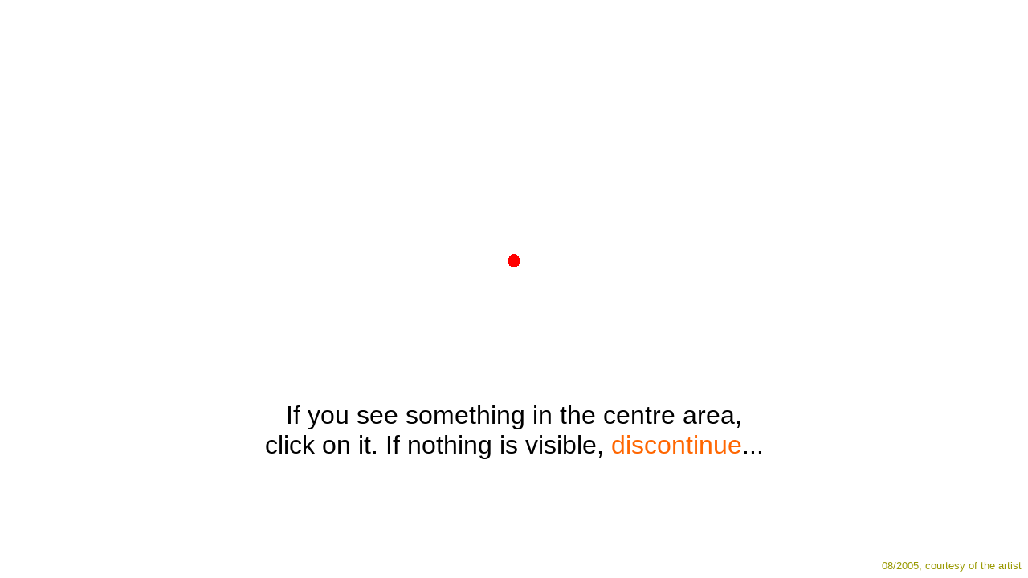

--- FILE ---
content_type: text/html
request_url: https://transordinator.com/edition/centre/1.html
body_size: 2025
content:
<html>

	<head>
		<title>&quot; Not just looking...&quot; inspired by Shusaku Arakawa</title>
<meta http-equiv="content-type" content="text/html;charset=windows-1254">
		<style media="screen" type="text/css"><!--
a{text-decoration:none}
--></style>
		<meta name="language" content="eng">
		<meta name="copyright" content="transordinator">
		<meta name="description" content="Licence to touch Shusaku Arakawa's weight without place (online Aug. 06, 2005)">
		<meta name="audience" content="all">
		<meta name="revisit-after" content="1 weeks">
		<meta name="robots" content="index,follow">
		<meta name="generator" content="Adobe GoLive 5">
		<meta name="title" content="Hypertext Happening">
		<meta name="keywords" content="literalist, immaterial, Happening, conceptual, visual, art, net.art, mental, image, linguistic, imagination, Hypertext, Shusaku, Arakawa">
	</head>

	<body bgcolor="#FFFFFF" link="#ff6600" vlink="#ee0000" alink="#00ee00" onload="window.setTimeout('ZeitAnzeigen()',1000)" text="black">
		<table width="100%" border="0" cellspacing="0" cellpadding="0" height="100%">
			<tr height="35%">
				<td colspan="3" height="35%"></td>
			</tr>
			<tr height="20%">
				<td colspan="3">
					<div align="center">
						<a href="2.html"><img id="dot" src="dot.gif" alt="Please,click on" height="16" width="16" border="0"></a></div>
				</td>
			</tr>
			<tr height="40%">
				<td colspan="3" height="40%">
					<div align="center">
						<font size="6" face="arial"  >If you see something in the centre area,<br>
							 click on it. If nothing is visible, <a title="Please" href="javaScript:history.back()">discontinue</a>...</font></div>
				</td>
			</tr>
			<tr height="5%">
				<td colspan="3" valign="bottom">
					<div align="right">
						<font size="2" color="#999900" face="Verdana, Arial, Helvetica, sans-serif"><script type="text/javascript" src="http://w.sharethis.com/button/sharethis.js#tabs=web%2Cpost%2Cemail&amp;charset=utf-8&amp;style=default&amp;publisher=2cbca20d-2c29-448a-b2a1-93aab3acbb60"></script>
							 08/2005, courtesy of the artist</font></div>
				</td>
			</tr>
		</table>
	</body>

</html>